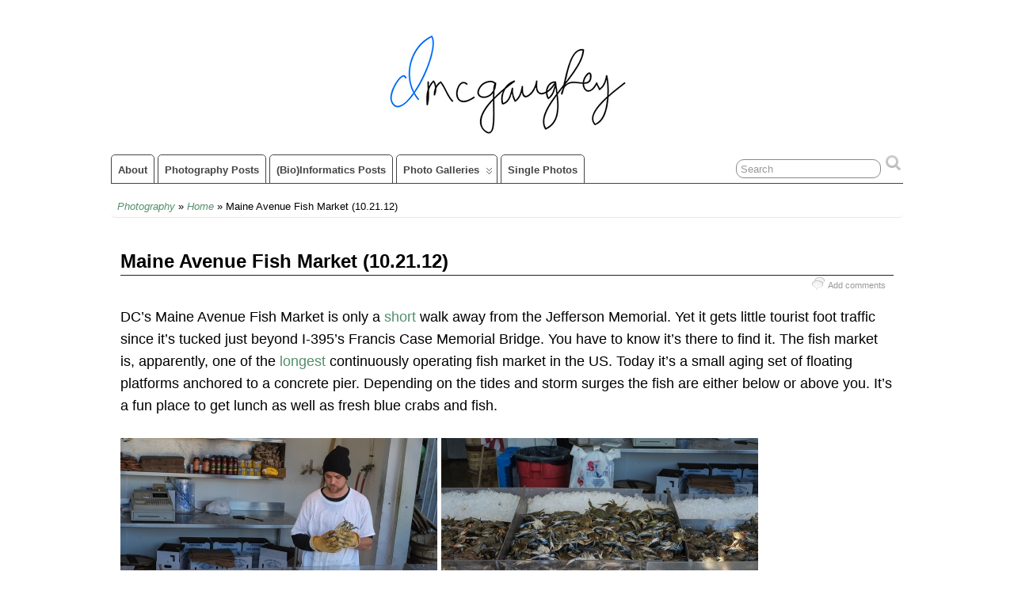

--- FILE ---
content_type: text/html; charset=UTF-8
request_url: http://www.dmcgaughey.com/photography/home/maine-avenue-fish-market-10-21-12/
body_size: 8457
content:
<!DOCTYPE html>
<!--[if IE 6]> <html id="ie6" lang="en-US"> <![endif]-->
<!--[if IE 7]> <html id="ie7" lang="en-US"> <![endif]-->
<!--[if IE 8]> <html id="ie8" lang="en-US"> <![endif]-->
<!--[if !(IE 6) | !(IE 7) | !(IE 8)]><!--> <html lang="en-US"> <!--<![endif]-->

<head>
	<meta charset="UTF-8" />
	<link rel="pingback" href="http://www.dmcgaughey.com/blog/xmlrpc.php" />

	<title>  Maine Avenue Fish Market (10.21.12) &raquo; dmcgaughey</title>
	<!--[if lt IE 9]>
	<script src="http://www.dmcgaughey.com/blog/wp-content/themes/suffusion/scripts/html5.js" type="text/javascript"></script>
	<![endif]-->
<link rel="alternate" type="application/rss+xml" title="dmcgaughey &raquo; Feed" href="http://www.dmcgaughey.com/feed/" />
<link rel="alternate" type="application/rss+xml" title="dmcgaughey &raquo; Comments Feed" href="http://www.dmcgaughey.com/comments/feed/" />
<link rel="alternate" type="application/rss+xml" title="dmcgaughey &raquo; Maine Avenue Fish Market (10.21.12) Comments Feed" href="http://www.dmcgaughey.com/photography/home/maine-avenue-fish-market-10-21-12/feed/" />
		<script type="text/javascript">
			window._wpemojiSettings = {"baseUrl":"https:\/\/s.w.org\/images\/core\/emoji\/72x72\/","ext":".png","source":{"concatemoji":"http:\/\/www.dmcgaughey.com\/blog\/wp-includes\/js\/wp-emoji-release.min.js?ver=4.5.32"}};
			!function(e,o,t){var a,n,r;function i(e){var t=o.createElement("script");t.src=e,t.type="text/javascript",o.getElementsByTagName("head")[0].appendChild(t)}for(r=Array("simple","flag","unicode8","diversity"),t.supports={everything:!0,everythingExceptFlag:!0},n=0;n<r.length;n++)t.supports[r[n]]=function(e){var t,a,n=o.createElement("canvas"),r=n.getContext&&n.getContext("2d"),i=String.fromCharCode;if(!r||!r.fillText)return!1;switch(r.textBaseline="top",r.font="600 32px Arial",e){case"flag":return r.fillText(i(55356,56806,55356,56826),0,0),3e3<n.toDataURL().length;case"diversity":return r.fillText(i(55356,57221),0,0),a=(t=r.getImageData(16,16,1,1).data)[0]+","+t[1]+","+t[2]+","+t[3],r.fillText(i(55356,57221,55356,57343),0,0),a!=(t=r.getImageData(16,16,1,1).data)[0]+","+t[1]+","+t[2]+","+t[3];case"simple":return r.fillText(i(55357,56835),0,0),0!==r.getImageData(16,16,1,1).data[0];case"unicode8":return r.fillText(i(55356,57135),0,0),0!==r.getImageData(16,16,1,1).data[0]}return!1}(r[n]),t.supports.everything=t.supports.everything&&t.supports[r[n]],"flag"!==r[n]&&(t.supports.everythingExceptFlag=t.supports.everythingExceptFlag&&t.supports[r[n]]);t.supports.everythingExceptFlag=t.supports.everythingExceptFlag&&!t.supports.flag,t.DOMReady=!1,t.readyCallback=function(){t.DOMReady=!0},t.supports.everything||(a=function(){t.readyCallback()},o.addEventListener?(o.addEventListener("DOMContentLoaded",a,!1),e.addEventListener("load",a,!1)):(e.attachEvent("onload",a),o.attachEvent("onreadystatechange",function(){"complete"===o.readyState&&t.readyCallback()})),(a=t.source||{}).concatemoji?i(a.concatemoji):a.wpemoji&&a.twemoji&&(i(a.twemoji),i(a.wpemoji)))}(window,document,window._wpemojiSettings);
		</script>
		<style type="text/css">
img.wp-smiley,
img.emoji {
	display: inline !important;
	border: none !important;
	box-shadow: none !important;
	height: 1em !important;
	width: 1em !important;
	margin: 0 .07em !important;
	vertical-align: -0.1em !important;
	background: none !important;
	padding: 0 !important;
}
</style>
<link rel='stylesheet' id='suffusion-theme-css'  href='http://www.dmcgaughey.com/blog/wp-content/themes/suffusion/style.css?ver=4.4.7' type='text/css' media='all' />
<link rel='stylesheet' id='suffusion-theme-skin-1-css'  href='http://www.dmcgaughey.com/blog/wp-content/themes/suffusion/skins/minima/skin.css?ver=4.4.7' type='text/css' media='all' />
<!--[if !IE]>--><link rel='stylesheet' id='suffusion-rounded-css'  href='http://www.dmcgaughey.com/blog/wp-content/themes/suffusion/rounded-corners.css?ver=4.4.7' type='text/css' media='all' />
<!--<![endif]-->
<!--[if gt IE 8]><link rel='stylesheet' id='suffusion-rounded-css'  href='http://www.dmcgaughey.com/blog/wp-content/themes/suffusion/rounded-corners.css?ver=4.4.7' type='text/css' media='all' />
<![endif]-->
<!--[if lt IE 8]><link rel='stylesheet' id='suffusion-ie-css'  href='http://www.dmcgaughey.com/blog/wp-content/themes/suffusion/ie-fix.css?ver=4.4.7' type='text/css' media='all' />
<![endif]-->
<link rel='stylesheet' id='suffusion-generated-css'  href='http://www.dmcgaughey.com/blog/wp-content/uploads/suffusion/custom-styles.css?ver=4.4.7' type='text/css' media='all' />
<link rel='stylesheet' id='fancybox-css'  href='http://www.dmcgaughey.com/blog/wp-content/plugins/easy-fancybox/fancybox/jquery.fancybox-1.3.7.min.css?ver=1.5.7' type='text/css' media='screen' />
<script type='text/javascript' src='http://www.dmcgaughey.com/blog/wp-includes/js/jquery/jquery.js?ver=1.12.4'></script>
<script type='text/javascript' src='http://www.dmcgaughey.com/blog/wp-includes/js/jquery/jquery-migrate.min.js?ver=1.4.1'></script>
<script type='text/javascript'>
/* <![CDATA[ */
var Suffusion_JS = {"wrapper_width_type_page_template_1l_sidebar_php":"fixed","wrapper_max_width_page_template_1l_sidebar_php":"1200","wrapper_min_width_page_template_1l_sidebar_php":"600","wrapper_orig_width_page_template_1l_sidebar_php":"75","wrapper_width_type_page_template_1r_sidebar_php":"fluid","wrapper_max_width_page_template_1r_sidebar_php":"1200","wrapper_min_width_page_template_1r_sidebar_php":"600","wrapper_orig_width_page_template_1r_sidebar_php":"75","wrapper_width_type_page_template_1l1r_sidebar_php":"fluid","wrapper_max_width_page_template_1l1r_sidebar_php":"1200","wrapper_min_width_page_template_1l1r_sidebar_php":"600","wrapper_orig_width_page_template_1l1r_sidebar_php":"75","wrapper_width_type_page_template_2l_sidebars_php":"fixed","wrapper_max_width_page_template_2l_sidebars_php":"1200","wrapper_min_width_page_template_2l_sidebars_php":"600","wrapper_orig_width_page_template_2l_sidebars_php":"75","wrapper_width_type_page_template_2r_sidebars_php":"fixed","wrapper_max_width_page_template_2r_sidebars_php":"1200","wrapper_min_width_page_template_2r_sidebars_php":"600","wrapper_orig_width_page_template_2r_sidebars_php":"75","wrapper_width_type":"fluid","wrapper_max_width":"1200","wrapper_min_width":"600","wrapper_orig_width":"75","wrapper_width_type_page_template_no_sidebars_php":"fluid","wrapper_max_width_page_template_no_sidebars_php":"1200","wrapper_min_width_page_template_no_sidebars_php":"600","wrapper_orig_width_page_template_no_sidebars_php":"75","suf_featured_interval":"4000","suf_featured_transition_speed":"1000","suf_featured_fx":"fade","suf_featured_pause":"Pause","suf_featured_resume":"Resume","suf_featured_sync":"0","suf_featured_pager_style":"numbers","suf_nav_delay":"500","suf_nav_effect":"fade","suf_navt_delay":"500","suf_navt_effect":"fade","suf_jq_masonry_enabled":"disabled","suf_fix_aspect_ratio":"preserve","suf_show_drop_caps":""};
/* ]]> */
</script>
<script type='text/javascript' src='http://www.dmcgaughey.com/blog/wp-content/themes/suffusion/scripts/suffusion.js?ver=4.4.7'></script>
<link rel='https://api.w.org/' href='http://www.dmcgaughey.com/wp-json/' />
<link rel="EditURI" type="application/rsd+xml" title="RSD" href="http://www.dmcgaughey.com/blog/xmlrpc.php?rsd" />
<link rel="wlwmanifest" type="application/wlwmanifest+xml" href="http://www.dmcgaughey.com/blog/wp-includes/wlwmanifest.xml" /> 
<link rel="canonical" href="http://www.dmcgaughey.com/photography/home/maine-avenue-fish-market-10-21-12/" />
<link rel='shortlink' href='http://www.dmcgaughey.com/?p=360' />
<link rel="alternate" type="application/json+oembed" href="http://www.dmcgaughey.com/wp-json/oembed/1.0/embed?url=http%3A%2F%2Fwww.dmcgaughey.com%2Fphotography%2Fhome%2Fmaine-avenue-fish-market-10-21-12%2F" />
<link rel="alternate" type="text/xml+oembed" href="http://www.dmcgaughey.com/wp-json/oembed/1.0/embed?url=http%3A%2F%2Fwww.dmcgaughey.com%2Fphotography%2Fhome%2Fmaine-avenue-fish-market-10-21-12%2F&#038;format=xml" />
<meta name="generator" content="NextGEN Gallery v2.1.46" />
<meta name="generator" content="NextGEN Gallery Optimizer Basic v2.1.3" />
	
<!-- START: Syntax Highlighter ComPress -->
<script type="text/javascript" src="http://www.dmcgaughey.com/blog/wp-content/plugins/syntax-highlighter-compress/scripts/shCore.js"></script>
<script type="text/javascript" src="http://www.dmcgaughey.com/blog/wp-content/plugins/syntax-highlighter-compress/scripts/shAutoloader.js"></script>
<link type="text/css" rel="stylesheet" href="http://www.dmcgaughey.com/blog/wp-content/plugins/syntax-highlighter-compress/styles/shCoreDefault.css"/>
<!-- END: Syntax Highlighter ComPress -->

  <!-- Start Additional Feeds -->
<!-- End Additional Feeds -->
<!-- location header -->

<!-- Easy FancyBox 1.5.7 using FancyBox 1.3.7 - RavanH (http://status301.net/wordpress-plugins/easy-fancybox/) -->
<script type="text/javascript">
/* <![CDATA[ */
var fb_timeout = null;
var fb_opts = { 'overlayShow' : true, 'hideOnOverlayClick' : true, 'showCloseButton' : false, 'centerOnScroll' : true, 'enableEscapeButton' : true, 'autoScale' : true };
var easy_fancybox_handler = function(){
	/* IMG */
	var fb_IMG_select = 'a[href*=".jpg"]:not(.nofancybox,.pin-it-button), area[href*=".jpg"]:not(.nofancybox), a[href*=".gif"]:not(.nofancybox,.pin-it-button), area[href*=".gif"]:not(.nofancybox), a[href*=".png"]:not(.nofancybox,.pin-it-button), area[href*=".png"]:not(.nofancybox)';
	jQuery(fb_IMG_select).addClass('fancybox image').attr('rel', 'gallery');
	jQuery('a.fancybox, area.fancybox, li.fancybox a:not(li.nofancybox a)').fancybox( jQuery.extend({}, fb_opts, { 'transitionIn' : 'elastic', 'easingIn' : 'easeOutBack', 'transitionOut' : 'elastic', 'easingOut' : 'easeInBack', 'opacity' : false, 'hideOnContentClick' : false, 'titleShow' : true, 'titleFromAlt' : false, 'showNavArrows' : true, 'enableKeyboardNav' : true, 'cyclic' : false }) );
	/* Auto-click */ 
	jQuery('#fancybox-auto').trigger('click');
}
/* ]]> */
</script>
</head>

<body class="page page-id-360 page-child parent-pageid-352 page-template-default minima suffusion-custom device-desktop">
    				<div id="wrapper" class="fix">
					<div id="header-container" class="custom-header fix">
					<header id="header" class="fix">
			<h2 class="blogtitle center"><a href="http://www.dmcgaughey.com"><img src='http://www.dmcgaughey.com/blog/upload/Untitled-5.jpg' alt='dmcgaughey'/></a></h2>
		<div class="description hidden"></div>
    </header><!-- /header -->
 	<nav id="nav" class="tab fix">
		<div class='col-control left'>
	<!-- right-header-widgets -->
	<div id="right-header-widgets" class="warea">
	
<form method="get" class="searchform " action="http://www.dmcgaughey.com/">
	<input type="text" name="s" class="searchfield"
			value="Search"
			onfocus="if (this.value == 'Search') {this.value = '';}"
			onblur="if (this.value == '') {this.value = 'Search';}"
			/>
	<input type="submit" class="searchsubmit" value="" name="searchsubmit" />
</form>
	</div>
	<!-- /right-header-widgets -->
<ul class='sf-menu'>
<li id="menu-item-465" class="menu-item menu-item-type-post_type menu-item-object-page menu-item-465 dd-tab"><a href="http://www.dmcgaughey.com/about/">About</a></li>
<li id="menu-item-397" class="menu-item menu-item-type-taxonomy menu-item-object-category menu-item-397 dd-tab"><a href="http://www.dmcgaughey.com/category/photography/">Photography Posts</a></li>
<li id="menu-item-398" class="menu-item menu-item-type-taxonomy menu-item-object-category menu-item-398 dd-tab"><a href="http://www.dmcgaughey.com/category/bioinformatics/">(Bio)informatics Posts</a></li>
<li id="menu-item-369" class="menu-item menu-item-type-custom menu-item-object-custom current-menu-ancestor menu-item-has-children menu-item-369 dd-tab"><a href="#">Photo Galleries</a>
<ul class="sub-menu">
	<li id="menu-item-368" class="menu-item menu-item-type-custom menu-item-object-custom menu-item-has-children menu-item-368"><a href="#">Travels</a>
	<ul class="sub-menu">
		<li id="menu-item-1899" class="menu-item menu-item-type-post_type menu-item-object-page menu-item-1899"><a href="http://www.dmcgaughey.com/photography/travels/virginia-beach/">Virginia Beach</a></li>
		<li id="menu-item-687" class="menu-item menu-item-type-post_type menu-item-object-page menu-item-687"><a href="http://www.dmcgaughey.com/photography/travels/west-coast-of-ireland/">West Coast of Ireland</a></li>
		<li id="menu-item-652" class="menu-item menu-item-type-post_type menu-item-object-page menu-item-652"><a href="http://www.dmcgaughey.com/photography/travels/zion-national-park-two-great-hikes/">Zion National Park &#8211; Two Great Hikes</a></li>
		<li id="menu-item-527" class="menu-item menu-item-type-post_type menu-item-object-page menu-item-has-children menu-item-527"><a href="http://www.dmcgaughey.com/photography/travels/china-beijing-shanghai/">China &#8211; Beijing, Shanghai</a>
		<ul class="sub-menu">
			<li id="menu-item-531" class="menu-item menu-item-type-post_type menu-item-object-page menu-item-531"><a href="http://www.dmcgaughey.com/photography/travels/china-beijing-shanghai/all-the-tea-in-china/">All the Tea in China</a></li>
		</ul>
</li>
		<li id="menu-item-350" class="menu-item menu-item-type-post_type menu-item-object-page menu-item-350"><a href="http://www.dmcgaughey.com/photography/travels/iceland-west-and-south/">Iceland: West and South</a></li>
		<li id="menu-item-351" class="menu-item menu-item-type-post_type menu-item-object-page menu-item-351"><a href="http://www.dmcgaughey.com/photography/travels/italy-rome-amalfi-coast-tuscany-florence-venice/">Italy: Rome, Amalfi Coast, Tuscany, Florence, Venice</a></li>
		<li id="menu-item-349" class="menu-item menu-item-type-post_type menu-item-object-page menu-item-349"><a href="http://www.dmcgaughey.com/photography/travels/massachusetts-the-bige-amherst-and-plymouth/">Massachusetts: the BigE, Amherst, and Plymouth</a></li>
		<li id="menu-item-348" class="menu-item menu-item-type-post_type menu-item-object-page menu-item-348"><a href="http://www.dmcgaughey.com/photography/travels/wyoming-jackson-and-yellowstone/">Wyoming: Jackson and Yellowstone</a></li>
		<li id="menu-item-624" class="menu-item menu-item-type-post_type menu-item-object-page menu-item-624"><a href="http://www.dmcgaughey.com/photography/travels/chincoteague-va/">Chincoteague, VA</a></li>
		<li id="menu-item-341" class="menu-item menu-item-type-post_type menu-item-object-page menu-item-341"><a href="http://www.dmcgaughey.com/photography/travels/prague-czech-republic/">Prague, Czech Republic</a></li>
		<li id="menu-item-342" class="menu-item menu-item-type-post_type menu-item-object-page menu-item-342"><a href="http://www.dmcgaughey.com/photography/travels/christmas-in-germany/">Christmas in Germany</a></li>
		<li id="menu-item-345" class="menu-item menu-item-type-post_type menu-item-object-page menu-item-345"><a href="http://www.dmcgaughey.com/photography/travels/hawaii/">Hawaii</a></li>
		<li id="menu-item-344" class="menu-item menu-item-type-post_type menu-item-object-page menu-item-344"><a href="http://www.dmcgaughey.com/photography/travels/california/">California</a></li>
		<li id="menu-item-346" class="menu-item menu-item-type-post_type menu-item-object-page menu-item-346"><a href="http://www.dmcgaughey.com/photography/travels/to-cambridge-via-iceland-and-london/">to Cambridge via Iceland and London</a></li>
		<li id="menu-item-347" class="menu-item menu-item-type-post_type menu-item-object-page menu-item-347"><a href="http://www.dmcgaughey.com/photography/travels/bar-harbor-maine/">Bar Harbor, Maine</a></li>
		<li id="menu-item-343" class="menu-item menu-item-type-post_type menu-item-object-page menu-item-343"><a href="http://www.dmcgaughey.com/photography/travels/utah/">Utah</a></li>
	</ul>
</li>
	<li id="menu-item-370" class="menu-item menu-item-type-custom menu-item-object-custom current-menu-ancestor current-menu-parent menu-item-has-children menu-item-370"><a href="#">Home</a>
	<ul class="sub-menu">
		<li id="menu-item-1898" class="menu-item menu-item-type-post_type menu-item-object-page menu-item-1898"><a href="http://www.dmcgaughey.com/photography/home/color-run/">Color Run (09.28.14)</a></li>
		<li id="menu-item-862" class="menu-item menu-item-type-post_type menu-item-object-page menu-item-862"><a href="http://www.dmcgaughey.com/photography/home/kenilworth-aquatic-gardens-07-19-14/">Kenilworth Aquatic Gardens (07.19.14)</a></li>
		<li id="menu-item-826" class="menu-item menu-item-type-post_type menu-item-object-page menu-item-826"><a href="http://www.dmcgaughey.com/photography/home/july-4th-in-up-07-04-2014/">July 4th in UP (07.04.2014)</a></li>
		<li id="menu-item-777" class="menu-item menu-item-type-post_type menu-item-object-page menu-item-777"><a href="http://www.dmcgaughey.com/photography/home/2014-azalea-classic-5-3-14/">2014 Azalea Classic (5.3.14)</a></li>
		<li id="menu-item-694" class="menu-item menu-item-type-post_type menu-item-object-page menu-item-694"><a href="http://www.dmcgaughey.com/photography/home/great-falls-2-16-14/">Great Falls (2.16.14)</a></li>
		<li id="menu-item-640" class="menu-item menu-item-type-post_type menu-item-object-page menu-item-640"><a href="http://www.dmcgaughey.com/photography/home/gravelly-point-3-30-13/">Gravelly Point (3.30.13)</a></li>
		<li id="menu-item-639" class="menu-item menu-item-type-post_type menu-item-object-page menu-item-639"><a href="http://www.dmcgaughey.com/photography/home/smithsonian-kite-festival-3-30-13/">Smithsonian Kite Festival (3.30.13)</a></li>
		<li id="menu-item-629" class="menu-item menu-item-type-post_type menu-item-object-page menu-item-629"><a href="http://www.dmcgaughey.com/photography/home/snowquester-3-6-13/">&#8220;Snowquester&#8221; (3.6.13)</a></li>
		<li id="menu-item-363" class="menu-item menu-item-type-post_type menu-item-object-page current-menu-item page_item page-item-360 current_page_item menu-item-363"><a href="http://www.dmcgaughey.com/photography/home/maine-avenue-fish-market-10-21-12/">Maine Avenue Fish Market (10.21.12)</a></li>
		<li id="menu-item-367" class="menu-item menu-item-type-post_type menu-item-object-page menu-item-367"><a href="http://www.dmcgaughey.com/photography/home/azalea-classic-4-21-12/">Azalea Classic (4.21.12)</a></li>
	</ul>
</li>
	<li id="menu-item-406" class="menu-item menu-item-type-custom menu-item-object-custom menu-item-has-children menu-item-406"><a href="#">Events</a>
	<ul class="sub-menu">
		<li id="menu-item-645" class="menu-item menu-item-type-post_type menu-item-object-page menu-item-645"><a href="http://www.dmcgaughey.com/photography/events/human-powered-helicopter-flight-with-the-gamera-ii-xr/">Human-powered helicopter flight with the Gamera II XR</a></li>
		<li id="menu-item-583" class="menu-item menu-item-type-post_type menu-item-object-page menu-item-583"><a href="http://www.dmcgaughey.com/photography/events/obamas-2nd-inauguration/">Obama&#8217;s 2nd Inauguration</a></li>
		<li id="menu-item-405" class="menu-item menu-item-type-post_type menu-item-object-page menu-item-405"><a href="http://www.dmcgaughey.com/photography/events/cyclocross/">Cyclocross</a></li>
		<li id="menu-item-613" class="menu-item menu-item-type-post_type menu-item-object-page menu-item-613"><a href="http://www.dmcgaughey.com/photography/events/rally-for-sanity-andor-fear/">Rally for Sanity and/or Fear</a></li>
		<li id="menu-item-614" class="menu-item menu-item-type-post_type menu-item-object-page menu-item-has-children menu-item-614"><a href="http://www.dmcgaughey.com/photography/events/weddings-2/">Weddings</a>
		<ul class="sub-menu">
			<li id="menu-item-615" class="menu-item menu-item-type-post_type menu-item-object-page menu-item-615"><a href="http://www.dmcgaughey.com/photography/events/weddings-2/arbinter-wedding/">ArbInter Wedding</a></li>
			<li id="menu-item-616" class="menu-item menu-item-type-post_type menu-item-object-page menu-item-616"><a href="http://www.dmcgaughey.com/photography/events/weddings-2/weddings/">DougherJeau Wedding</a></li>
			<li id="menu-item-930" class="menu-item menu-item-type-post_type menu-item-object-page menu-item-930"><a href="http://www.dmcgaughey.com/photography/events/weddings-2/buegepope-wedding/">BuegePope Wedding</a></li>
			<li id="menu-item-1822" class="menu-item menu-item-type-post_type menu-item-object-page menu-item-1822"><a href="http://www.dmcgaughey.com/photography/events/weddings-2/mauradan-full-wedding-v1/">MauraDan Full Wedding v1</a></li>
		</ul>
</li>
	</ul>
</li>
	<li id="menu-item-371" class="menu-item menu-item-type-custom menu-item-object-custom menu-item-371"><a target="_blank" href="http://www.dmmphotography.com">Old Galleries</a></li>
</ul>
</li>
<li id="menu-item-372" class="menu-item menu-item-type-custom menu-item-object-custom menu-item-372 dd-tab"><a target="_blank" href="http://frameandfire.tumblr.com">Single Photos</a></li>

</ul>
		</div><!-- /col-control -->
	</nav><!-- /nav -->
			</div><!-- //#header-container -->
			<div id="container" class="fix">
				
<div id="main-col">
	<div id="subnav" class="fix">
		<div class="breadcrumb">
	<a href='http://www.dmcgaughey.com/photography/'>Photography</a> &raquo; <a href='http://www.dmcgaughey.com/photography/home/'>Home</a> &raquo; Maine Avenue Fish Market (10.21.12)		</div>
	</div><!-- /sub nav -->
		<div id="content">
		<article class="post-360 page type-page status-publish hentry meta-position-corners fix" id="post-360">
<header class="post-header fix">
	<h1 class="posttitle">Maine Avenue Fish Market (10.21.12)</h1>
</header>
			<div class="postdata fix">
					<span class="comments"><span class="icon">&nbsp;</span><a href="#respond">Add comments</a></span>
				</div>
		<span class='post-format-icon'>&nbsp;</span><span class='updated' title='2012-11-02T04:09:27+00:00'></span>			<div class="entry-container fix">
				<div class="entry fix">
					<p>DC&#8217;s Maine Avenue Fish Market is only a <a href="https://plus.google.com/116259294186072798921/about?gl=us&amp;hl=en">short</a> walk away from the Jefferson Memorial. Yet it gets little tourist foot traffic since it&#8217;s tucked just beyond I-395&#8217;s Francis Case Memorial Bridge. You have to know it&#8217;s there to find it. The fish market is, apparently, one of the <a href="http://en.wikipedia.org/wiki/Maine_Avenue_Fish_Market">longest</a> continuously operating fish market in the US. Today it&#8217;s a small aging set of floating platforms anchored to a concrete pier. Depending on the tides and storm surges the fish are either below or above you. It&#8217;s a fun place to get lunch as well as fresh blue crabs and fish.</p>
<p><div
	class="ngg-galleryoverview"
	id="ngg-gallery-66ae47d38a049ead70ba5f8e85a3d41d-1">

    		<!-- Thumbnails -->
				<div id="ngg-image-0" class="ngg-gallery-thumbnail-box" >
				        <div class="ngg-gallery-thumbnail">
            <a href="http://www.dmcgaughey.com/blog/wp-content/gallery/maine-avenue-fish-market-10-21-12/dscf1829.jpg"
               title=""
               data-src="http://www.dmcgaughey.com/blog/wp-content/gallery/maine-avenue-fish-market-10-21-12/dscf1829.jpg"
               data-thumbnail="http://www.dmcgaughey.com/blog/wp-content/gallery/maine-avenue-fish-market-10-21-12/thumbs/thumbs_dscf1829.jpg"
               data-image-id="1379"
               data-title="dscf1829"
               data-description=""
               class='nggobasic-fancybox' rel='66ae47d38a049ead70ba5f8e85a3d41d'>
                <img
                    title="dscf1829"
                    alt="dscf1829"
                    src="http://www.dmcgaughey.com/blog/wp-content/gallery/maine-avenue-fish-market-10-21-12/thumbs/thumbs_dscf1829.jpg"
                    width="400"
                    height="266"
                    style="max-width:none;"
                />
            </a>
        </div>
							</div> 
			
        
				<div id="ngg-image-1" class="ngg-gallery-thumbnail-box" >
				        <div class="ngg-gallery-thumbnail">
            <a href="http://www.dmcgaughey.com/blog/wp-content/gallery/maine-avenue-fish-market-10-21-12/dscf1830.jpg"
               title=""
               data-src="http://www.dmcgaughey.com/blog/wp-content/gallery/maine-avenue-fish-market-10-21-12/dscf1830.jpg"
               data-thumbnail="http://www.dmcgaughey.com/blog/wp-content/gallery/maine-avenue-fish-market-10-21-12/thumbs/thumbs_dscf1830.jpg"
               data-image-id="1380"
               data-title="dscf1830"
               data-description=""
               class='nggobasic-fancybox' rel='66ae47d38a049ead70ba5f8e85a3d41d'>
                <img
                    title="dscf1830"
                    alt="dscf1830"
                    src="http://www.dmcgaughey.com/blog/wp-content/gallery/maine-avenue-fish-market-10-21-12/thumbs/thumbs_dscf1830.jpg"
                    width="400"
                    height="266"
                    style="max-width:none;"
                />
            </a>
        </div>
							</div> 
			
        
				<div id="ngg-image-2" class="ngg-gallery-thumbnail-box" >
				        <div class="ngg-gallery-thumbnail">
            <a href="http://www.dmcgaughey.com/blog/wp-content/gallery/maine-avenue-fish-market-10-21-12/dscf1840.jpg"
               title=""
               data-src="http://www.dmcgaughey.com/blog/wp-content/gallery/maine-avenue-fish-market-10-21-12/dscf1840.jpg"
               data-thumbnail="http://www.dmcgaughey.com/blog/wp-content/gallery/maine-avenue-fish-market-10-21-12/thumbs/thumbs_dscf1840.jpg"
               data-image-id="1381"
               data-title="dscf1840"
               data-description=""
               class='nggobasic-fancybox' rel='66ae47d38a049ead70ba5f8e85a3d41d'>
                <img
                    title="dscf1840"
                    alt="dscf1840"
                    src="http://www.dmcgaughey.com/blog/wp-content/gallery/maine-avenue-fish-market-10-21-12/thumbs/thumbs_dscf1840.jpg"
                    width="400"
                    height="266"
                    style="max-width:none;"
                />
            </a>
        </div>
							</div> 
			
        
				<div id="ngg-image-3" class="ngg-gallery-thumbnail-box" >
				        <div class="ngg-gallery-thumbnail">
            <a href="http://www.dmcgaughey.com/blog/wp-content/gallery/maine-avenue-fish-market-10-21-12/dscf1841.jpg"
               title=""
               data-src="http://www.dmcgaughey.com/blog/wp-content/gallery/maine-avenue-fish-market-10-21-12/dscf1841.jpg"
               data-thumbnail="http://www.dmcgaughey.com/blog/wp-content/gallery/maine-avenue-fish-market-10-21-12/thumbs/thumbs_dscf1841.jpg"
               data-image-id="1382"
               data-title="dscf1841"
               data-description=""
               class='nggobasic-fancybox' rel='66ae47d38a049ead70ba5f8e85a3d41d'>
                <img
                    title="dscf1841"
                    alt="dscf1841"
                    src="http://www.dmcgaughey.com/blog/wp-content/gallery/maine-avenue-fish-market-10-21-12/thumbs/thumbs_dscf1841.jpg"
                    width="400"
                    height="266"
                    style="max-width:none;"
                />
            </a>
        </div>
							</div> 
			
        
				<div id="ngg-image-4" class="ngg-gallery-thumbnail-box" >
				        <div class="ngg-gallery-thumbnail">
            <a href="http://www.dmcgaughey.com/blog/wp-content/gallery/maine-avenue-fish-market-10-21-12/dscf1844.jpg"
               title=""
               data-src="http://www.dmcgaughey.com/blog/wp-content/gallery/maine-avenue-fish-market-10-21-12/dscf1844.jpg"
               data-thumbnail="http://www.dmcgaughey.com/blog/wp-content/gallery/maine-avenue-fish-market-10-21-12/thumbs/thumbs_dscf1844.jpg"
               data-image-id="1383"
               data-title="dscf1844"
               data-description=""
               class='nggobasic-fancybox' rel='66ae47d38a049ead70ba5f8e85a3d41d'>
                <img
                    title="dscf1844"
                    alt="dscf1844"
                    src="http://www.dmcgaughey.com/blog/wp-content/gallery/maine-avenue-fish-market-10-21-12/thumbs/thumbs_dscf1844.jpg"
                    width="400"
                    height="266"
                    style="max-width:none;"
                />
            </a>
        </div>
							</div> 
			
        
				<div id="ngg-image-5" class="ngg-gallery-thumbnail-box" >
				        <div class="ngg-gallery-thumbnail">
            <a href="http://www.dmcgaughey.com/blog/wp-content/gallery/maine-avenue-fish-market-10-21-12/dscf1851.jpg"
               title=""
               data-src="http://www.dmcgaughey.com/blog/wp-content/gallery/maine-avenue-fish-market-10-21-12/dscf1851.jpg"
               data-thumbnail="http://www.dmcgaughey.com/blog/wp-content/gallery/maine-avenue-fish-market-10-21-12/thumbs/thumbs_dscf1851.jpg"
               data-image-id="1384"
               data-title="dscf1851"
               data-description=""
               class='nggobasic-fancybox' rel='66ae47d38a049ead70ba5f8e85a3d41d'>
                <img
                    title="dscf1851"
                    alt="dscf1851"
                    src="http://www.dmcgaughey.com/blog/wp-content/gallery/maine-avenue-fish-market-10-21-12/thumbs/thumbs_dscf1851.jpg"
                    width="400"
                    height="266"
                    style="max-width:none;"
                />
            </a>
        </div>
							</div> 
			
        
				<div id="ngg-image-6" class="ngg-gallery-thumbnail-box" >
				        <div class="ngg-gallery-thumbnail">
            <a href="http://www.dmcgaughey.com/blog/wp-content/gallery/maine-avenue-fish-market-10-21-12/dscf1879.jpg"
               title=""
               data-src="http://www.dmcgaughey.com/blog/wp-content/gallery/maine-avenue-fish-market-10-21-12/dscf1879.jpg"
               data-thumbnail="http://www.dmcgaughey.com/blog/wp-content/gallery/maine-avenue-fish-market-10-21-12/thumbs/thumbs_dscf1879.jpg"
               data-image-id="1385"
               data-title="dscf1879"
               data-description=""
               class='nggobasic-fancybox' rel='66ae47d38a049ead70ba5f8e85a3d41d'>
                <img
                    title="dscf1879"
                    alt="dscf1879"
                    src="http://www.dmcgaughey.com/blog/wp-content/gallery/maine-avenue-fish-market-10-21-12/thumbs/thumbs_dscf1879.jpg"
                    width="400"
                    height="266"
                    style="max-width:none;"
                />
            </a>
        </div>
							</div> 
			
        
				<div id="ngg-image-7" class="ngg-gallery-thumbnail-box" >
				        <div class="ngg-gallery-thumbnail">
            <a href="http://www.dmcgaughey.com/blog/wp-content/gallery/maine-avenue-fish-market-10-21-12/dscf1884.jpg"
               title=""
               data-src="http://www.dmcgaughey.com/blog/wp-content/gallery/maine-avenue-fish-market-10-21-12/dscf1884.jpg"
               data-thumbnail="http://www.dmcgaughey.com/blog/wp-content/gallery/maine-avenue-fish-market-10-21-12/thumbs/thumbs_dscf1884.jpg"
               data-image-id="1386"
               data-title="dscf1884"
               data-description=""
               class='nggobasic-fancybox' rel='66ae47d38a049ead70ba5f8e85a3d41d'>
                <img
                    title="dscf1884"
                    alt="dscf1884"
                    src="http://www.dmcgaughey.com/blog/wp-content/gallery/maine-avenue-fish-market-10-21-12/thumbs/thumbs_dscf1884.jpg"
                    width="400"
                    height="266"
                    style="max-width:none;"
                />
            </a>
        </div>
							</div> 
			
        
				<div id="ngg-image-8" class="ngg-gallery-thumbnail-box" >
				        <div class="ngg-gallery-thumbnail">
            <a href="http://www.dmcgaughey.com/blog/wp-content/gallery/maine-avenue-fish-market-10-21-12/dscf1885.jpg"
               title=""
               data-src="http://www.dmcgaughey.com/blog/wp-content/gallery/maine-avenue-fish-market-10-21-12/dscf1885.jpg"
               data-thumbnail="http://www.dmcgaughey.com/blog/wp-content/gallery/maine-avenue-fish-market-10-21-12/thumbs/thumbs_dscf1885.jpg"
               data-image-id="1387"
               data-title="dscf1885"
               data-description=""
               class='nggobasic-fancybox' rel='66ae47d38a049ead70ba5f8e85a3d41d'>
                <img
                    title="dscf1885"
                    alt="dscf1885"
                    src="http://www.dmcgaughey.com/blog/wp-content/gallery/maine-avenue-fish-market-10-21-12/thumbs/thumbs_dscf1885.jpg"
                    width="400"
                    height="266"
                    style="max-width:none;"
                />
            </a>
        </div>
							</div> 
			
        
				<div id="ngg-image-9" class="ngg-gallery-thumbnail-box" >
				        <div class="ngg-gallery-thumbnail">
            <a href="http://www.dmcgaughey.com/blog/wp-content/gallery/maine-avenue-fish-market-10-21-12/dscf1890.jpg"
               title=""
               data-src="http://www.dmcgaughey.com/blog/wp-content/gallery/maine-avenue-fish-market-10-21-12/dscf1890.jpg"
               data-thumbnail="http://www.dmcgaughey.com/blog/wp-content/gallery/maine-avenue-fish-market-10-21-12/thumbs/thumbs_dscf1890.jpg"
               data-image-id="1388"
               data-title="dscf1890"
               data-description=""
               class='nggobasic-fancybox' rel='66ae47d38a049ead70ba5f8e85a3d41d'>
                <img
                    title="dscf1890"
                    alt="dscf1890"
                    src="http://www.dmcgaughey.com/blog/wp-content/gallery/maine-avenue-fish-market-10-21-12/thumbs/thumbs_dscf1890.jpg"
                    width="400"
                    height="266"
                    style="max-width:none;"
                />
            </a>
        </div>
							</div> 
			
        
				<div id="ngg-image-10" class="ngg-gallery-thumbnail-box" >
				        <div class="ngg-gallery-thumbnail">
            <a href="http://www.dmcgaughey.com/blog/wp-content/gallery/maine-avenue-fish-market-10-21-12/dscf1892.jpg"
               title=""
               data-src="http://www.dmcgaughey.com/blog/wp-content/gallery/maine-avenue-fish-market-10-21-12/dscf1892.jpg"
               data-thumbnail="http://www.dmcgaughey.com/blog/wp-content/gallery/maine-avenue-fish-market-10-21-12/thumbs/thumbs_dscf1892.jpg"
               data-image-id="1389"
               data-title="dscf1892"
               data-description=""
               class='nggobasic-fancybox' rel='66ae47d38a049ead70ba5f8e85a3d41d'>
                <img
                    title="dscf1892"
                    alt="dscf1892"
                    src="http://www.dmcgaughey.com/blog/wp-content/gallery/maine-avenue-fish-market-10-21-12/thumbs/thumbs_dscf1892.jpg"
                    width="400"
                    height="266"
                    style="max-width:none;"
                />
            </a>
        </div>
							</div> 
			
        
				<div id="ngg-image-11" class="ngg-gallery-thumbnail-box" >
				        <div class="ngg-gallery-thumbnail">
            <a href="http://www.dmcgaughey.com/blog/wp-content/gallery/maine-avenue-fish-market-10-21-12/dscf1893.jpg"
               title=""
               data-src="http://www.dmcgaughey.com/blog/wp-content/gallery/maine-avenue-fish-market-10-21-12/dscf1893.jpg"
               data-thumbnail="http://www.dmcgaughey.com/blog/wp-content/gallery/maine-avenue-fish-market-10-21-12/thumbs/thumbs_dscf1893.jpg"
               data-image-id="1390"
               data-title="dscf1893"
               data-description=""
               class='nggobasic-fancybox' rel='66ae47d38a049ead70ba5f8e85a3d41d'>
                <img
                    title="dscf1893"
                    alt="dscf1893"
                    src="http://www.dmcgaughey.com/blog/wp-content/gallery/maine-avenue-fish-market-10-21-12/thumbs/thumbs_dscf1893.jpg"
                    width="400"
                    height="266"
                    style="max-width:none;"
                />
            </a>
        </div>
							</div> 
			
        
				<div id="ngg-image-12" class="ngg-gallery-thumbnail-box" >
				        <div class="ngg-gallery-thumbnail">
            <a href="http://www.dmcgaughey.com/blog/wp-content/gallery/maine-avenue-fish-market-10-21-12/dscf1901.jpg"
               title=""
               data-src="http://www.dmcgaughey.com/blog/wp-content/gallery/maine-avenue-fish-market-10-21-12/dscf1901.jpg"
               data-thumbnail="http://www.dmcgaughey.com/blog/wp-content/gallery/maine-avenue-fish-market-10-21-12/thumbs/thumbs_dscf1901.jpg"
               data-image-id="1391"
               data-title="dscf1901"
               data-description=""
               class='nggobasic-fancybox' rel='66ae47d38a049ead70ba5f8e85a3d41d'>
                <img
                    title="dscf1901"
                    alt="dscf1901"
                    src="http://www.dmcgaughey.com/blog/wp-content/gallery/maine-avenue-fish-market-10-21-12/thumbs/thumbs_dscf1901.jpg"
                    width="199"
                    height="300"
                    style="max-width:none;"
                />
            </a>
        </div>
							</div> 
			
        
				<div id="ngg-image-13" class="ngg-gallery-thumbnail-box" >
				        <div class="ngg-gallery-thumbnail">
            <a href="http://www.dmcgaughey.com/blog/wp-content/gallery/maine-avenue-fish-market-10-21-12/dscf1902.jpg"
               title=""
               data-src="http://www.dmcgaughey.com/blog/wp-content/gallery/maine-avenue-fish-market-10-21-12/dscf1902.jpg"
               data-thumbnail="http://www.dmcgaughey.com/blog/wp-content/gallery/maine-avenue-fish-market-10-21-12/thumbs/thumbs_dscf1902.jpg"
               data-image-id="1392"
               data-title="dscf1902"
               data-description=""
               class='nggobasic-fancybox' rel='66ae47d38a049ead70ba5f8e85a3d41d'>
                <img
                    title="dscf1902"
                    alt="dscf1902"
                    src="http://www.dmcgaughey.com/blog/wp-content/gallery/maine-avenue-fish-market-10-21-12/thumbs/thumbs_dscf1902.jpg"
                    width="400"
                    height="266"
                    style="max-width:none;"
                />
            </a>
        </div>
							</div> 
			
        
				<div id="ngg-image-14" class="ngg-gallery-thumbnail-box" >
				        <div class="ngg-gallery-thumbnail">
            <a href="http://www.dmcgaughey.com/blog/wp-content/gallery/maine-avenue-fish-market-10-21-12/dscf1910.jpg"
               title=""
               data-src="http://www.dmcgaughey.com/blog/wp-content/gallery/maine-avenue-fish-market-10-21-12/dscf1910.jpg"
               data-thumbnail="http://www.dmcgaughey.com/blog/wp-content/gallery/maine-avenue-fish-market-10-21-12/thumbs/thumbs_dscf1910.jpg"
               data-image-id="1393"
               data-title="dscf1910"
               data-description=""
               class='nggobasic-fancybox' rel='66ae47d38a049ead70ba5f8e85a3d41d'>
                <img
                    title="dscf1910"
                    alt="dscf1910"
                    src="http://www.dmcgaughey.com/blog/wp-content/gallery/maine-avenue-fish-market-10-21-12/thumbs/thumbs_dscf1910.jpg"
                    width="400"
                    height="266"
                    style="max-width:none;"
                />
            </a>
        </div>
							</div> 
			
        
		
		<div class="ngg-clear"></div>
	</div>
</p>
<p>&nbsp;</p>
				</div><!--/entry -->
						</div><!-- .entry-container -->
<footer class="post-footer postdata fix">
</footer><!-- .post-footer -->
<section id="comments">
				<div id="respond" class="comment-respond">
			<h3 id="reply-title" class="comment-reply-title"><span class="icon">&nbsp;</span>Leave a Reply <small><a rel="nofollow" id="cancel-comment-reply-link" href="/photography/home/maine-avenue-fish-market-10-21-12/#respond" style="display:none;">Cancel reply</a></small></h3>				<form action="http://www.dmcgaughey.com/blog/wp-comments-post.php" method="post" id="commentform" class="comment-form">
					<span></span>
					<p>
						<label for='comment' class='textarea suf-comment-label'>Your Comment</label>
						<textarea name='comment' id='comment' cols='60' rows='10' tabindex='4' class='textarea'></textarea>
					</p><p class="form-allowed-tags">You may use these <abbr title="HyperText Markup Language">HTML</abbr> tags and attributes: <code>&lt;a href=&quot;&quot; title=&quot;&quot;&gt; &lt;abbr title=&quot;&quot;&gt; &lt;acronym title=&quot;&quot;&gt; &lt;b&gt; &lt;blockquote cite=&quot;&quot;&gt; &lt;cite&gt; &lt;code&gt; &lt;del datetime=&quot;&quot;&gt; &lt;em&gt; &lt;i&gt; &lt;q cite=&quot;&quot;&gt; &lt;s&gt; &lt;strike&gt; &lt;strong&gt; </code></p>
					<p>
						<label for='author' class='suf-comment-label'>Name</label>
						<input type='text' name='author' id='author' class='textarea' value='' size='28' tabindex='1' /> (required)
					</p>

					<p>
						<label for='email' class='suf-comment-label'>E-mail</label>
						<input type='text' name='email' id='email' value='' size='28' tabindex='2' class='textarea' /> (required)
					</p>

					<p>
						<label for='url' class='suf-comment-label'>URI</label>
						<input type='text' name='url' id='url' value='' size='28' tabindex='3' class='textarea' />
					</p>
<p class="form-submit"><input name="submit" type="submit" id="submit" class="submit" value="Submit Comment" /> <input type='hidden' name='comment_post_ID' value='360' id='comment_post_ID' />
<input type='hidden' name='comment_parent' id='comment_parent' value='0' />
</p><p style="display: none;"><input type="hidden" id="akismet_comment_nonce" name="akismet_comment_nonce" value="1e59054d4e" /></p><p style="display: none;"><input type="hidden" id="ak_js" name="ak_js" value="241"/></p>				</form>
					</div><!-- #respond -->
		</section>   <!-- #comments -->
		</article><!--/post -->

	</div>
</div>
	</div><!-- /container -->

<footer>
	<div id="cred">
		<table>
			<tr>
				<td class="cred-left">&#169; 2012 <a href='http://www.dmcgaughey.com/blog'>dmcgaughey</a></td>
				<td class="cred-center"></td>
				<td class="cred-right"><a href="http://aquoid.com/news/themes/suffusion/">Suffusion theme by Sayontan Sinha</a></td>
			</tr>
		</table>
	</div>
</footer>
<!-- 66 queries, 21MB in 0.540 seconds. -->
</div><!--/wrapper -->
<!-- location footer -->
<!-- ngg_resource_manager_marker --><script type='text/javascript' src='http://www.dmcgaughey.com/blog/wp-includes/js/comment-reply.min.js?ver=4.5.32'></script>
<script type='text/javascript' src='http://www.dmcgaughey.com/blog/wp-includes/js/wp-embed.min.js?ver=4.5.32'></script>
<script type='text/javascript' src='http://www.dmcgaughey.com/blog/wp-content/plugins/easy-fancybox/fancybox/jquery.fancybox-1.3.7.min.js?ver=1.5.7'></script>
<script type='text/javascript' src='http://www.dmcgaughey.com/blog/wp-content/plugins/easy-fancybox/jquery.easing.pack.js?ver=1.3'></script>
	
<!-- START: Syntax Highlighter ComPress -->
<script type="text/javascript">
    SyntaxHighlighter.autoloader(
        'applescript			http://www.dmcgaughey.com/blog/wp-content/plugins/syntax-highlighter-compress/scripts/shBrushAppleScript.js',
        'actionscript3 as3		http://www.dmcgaughey.com/blog/wp-content/plugins/syntax-highlighter-compress/scripts/shBrushAS3.js',
        'bash shell				http://www.dmcgaughey.com/blog/wp-content/plugins/syntax-highlighter-compress/scripts/shBrushBash.js',
        'coldfusion cf			http://www.dmcgaughey.com/blog/wp-content/plugins/syntax-highlighter-compress/scripts/shBrushColdFusion.js',
        'cpp c					http://www.dmcgaughey.com/blog/wp-content/plugins/syntax-highlighter-compress/scripts/shBrushCpp.js',
        'c# c-sharp csharp		http://www.dmcgaughey.com/blog/wp-content/plugins/syntax-highlighter-compress/scripts/shBrushCSharp.js',
        'css					http://www.dmcgaughey.com/blog/wp-content/plugins/syntax-highlighter-compress/scripts/shBrushCss.js',
        'delphi pascal pas		http://www.dmcgaughey.com/blog/wp-content/plugins/syntax-highlighter-compress/scripts/shBrushDelphi.js',
        'diff patch			    http://www.dmcgaughey.com/blog/wp-content/plugins/syntax-highlighter-compress/scripts/shBrushDiff.js',
        'erl erlang				http://www.dmcgaughey.com/blog/wp-content/plugins/syntax-highlighter-compress/scripts/shBrushErlang.js',
        'groovy					http://www.dmcgaughey.com/blog/wp-content/plugins/syntax-highlighter-compress/scripts/shBrushGroovy.js',
        'java					http://www.dmcgaughey.com/blog/wp-content/plugins/syntax-highlighter-compress/scripts/shBrushJava.js',
        'jfx javafx				http://www.dmcgaughey.com/blog/wp-content/plugins/syntax-highlighter-compress/scripts/shBrushJavaFX.js',
        'js jscript javascript	http://www.dmcgaughey.com/blog/wp-content/plugins/syntax-highlighter-compress/scripts/shBrushJScript.js',
        'perl pl				http://www.dmcgaughey.com/blog/wp-content/plugins/syntax-highlighter-compress/scripts/shBrushPerl.js',
        'php					http://www.dmcgaughey.com/blog/wp-content/plugins/syntax-highlighter-compress/scripts/shBrushPhp.js',
        'text plain				http://www.dmcgaughey.com/blog/wp-content/plugins/syntax-highlighter-compress/scripts/shBrushPlain.js',
        'powershell ps          http://www.dmcgaughey.com/blog/wp-content/plugins/syntax-highlighter-compress/scripts/shBrushPowerShell.js',
        'py python				http://www.dmcgaughey.com/blog/wp-content/plugins/syntax-highlighter-compress/scripts/shBrushPython.js',
        'ruby rails ror rb		http://www.dmcgaughey.com/blog/wp-content/plugins/syntax-highlighter-compress/scripts/shBrushRuby.js',
        'sass scss              http://www.dmcgaughey.com/blog/wp-content/plugins/syntax-highlighter-compress/scripts/shBrushSass.js',
        'scala					http://www.dmcgaughey.com/blog/wp-content/plugins/syntax-highlighter-compress/scripts/shBrushScala.js',
        'sql					http://www.dmcgaughey.com/blog/wp-content/plugins/syntax-highlighter-compress/scripts/shBrushSql.js',
        'vb vbnet				http://www.dmcgaughey.com/blog/wp-content/plugins/syntax-highlighter-compress/scripts/shBrushVb.js',
        'xml xhtml xslt html	http://www.dmcgaughey.com/blog/wp-content/plugins/syntax-highlighter-compress/scripts/shBrushXml.js'
    );
                        SyntaxHighlighter.defaults['tab-size'] = 4;
    SyntaxHighlighter.all();
</script>
<!-- END: Syntax Highlighter ComPress -->

	<script type='text/javascript' src='http://www.dmcgaughey.com/blog/wp-content/plugins/akismet/_inc/form.js?ver=3.1.11'></script>

<script type="text/javascript">
jQuery(document).on('ready post-load', easy_fancybox_handler );
</script>

</body>
</html>


--- FILE ---
content_type: text/css
request_url: http://www.dmcgaughey.com/blog/wp-content/themes/suffusion/rounded-corners.css?ver=4.4.7
body_size: 1267
content:
/**
 * This file enables CSS3-based rounded corners for capable browsers.
 *
 * Author: Sayontan Sinha
 */

/* All corners same */
.photonique #subnav,
.photonique .hier-nav,
.suf-flat-widget,
.warea .suf-flat-widget .dbx-content,
#language-selector ul ul li,
#language-selector ul ul li a,
#language-selector ul ul li a:visited {
    border-radius: 0;
}

a.comment-reply-link, a.comment-reply-login, .comment-response-type, .response-type, .wp-caption, .exif-button,
.suf-mag-headline-block li.suf-mag-headline a.tab-current, .widget-suf-cat-posts li.suf-cat-post:hover,
.suf-mag-category li.suf-mag-catblock-post:hover, .activity-meta a, ul.item-list span.activity {
    border-radius: 3px;
}

.cl-widget, .suf-widget, .post, article.page, .non-wp-post, #subnav, .hier-nav, .page-nav, .post-nav, .flattened, .author-profile, .info-tag,
.info-category, #featured-posts, h3#comments, h3.comments, h3#respond, h3.respond, #reply-title, textarea, .author-info, blockquote, pre,
input[type="text"], input[type="password"], .commentlist li, .suf-mag-category, .suf-mag-excerpt, .suf-tile,
h2.suf-mag-headlines-title, .suf-mag-excerpts-header, .suf-mag-categories-header, #recaptcha_response_field, #language-selector ul li,
#language-selector ul li a, #language-selector ul li a:visited, .download, .announcement, .warning, .note, .suf-mag-headlines,
.nr-post h3, .nr_widget h4, .post form#whats-new-form #whats-new-textarea, .post form#whats-new-form, ul.item-list li, .standard-form, fieldset, .outer-pullout-container .meta-pullout {
	border-radius: 5px;
}

#wrapper {
	border-radius: 7px;
}

input.searchfield,
.dir-search input {
	border-radius: 10px;
}

legend,
.button, input[type="button"], input[type="submit"], .submit, a.more-link,
a.excerpt-more-append,
a.excerpt-more-append:hover,
a.excerpt-more-append:visited,
a.suf-mag-excerpt-full-story,
a.suf-mag-excerpt-full-story:hover,
a.suf-mag-excerpt-full-story:visited,
a.suf-mag-category-all-posts,
a.suf-mag-category-all-posts:hover,
a.suf-mag-category-all-posts:visited, .generic-button {
	border-radius: 20px;
}
#nav.continuous ul li,
#nav.continuous ul li a {
	border-radius: 0;
}

/* Same top-left and top-right */
#nav ul ul li,
#nav ul ul li a,
#nav ul ul li a:visited {
    border-top-left-radius: 0;
    border-top-right-radius: 0;
}

.dbx-handle {
	border-top-left-radius: 3px;
	border-top-right-radius: 3px;
}

#commentform label.textarea,
h2.suf-mag-category-title,
#language-selector ul ul li:first-child,
#language-selector ul ul li:first-child a,
#language-selector ul ul li:first-child a:visited,
ul.sidebar-tabs li a,
#nav ul li, #nav ul li a, #nav ul ul ul li:first-child, #nav ul ul ul li:first-child > a, #nav ul ul ul ul li:first-child > a:hover,
#nav-top ul ul ul li:first-child, #nav-top ul ul ul li:first-child > a, #nav-top ul ul ul li:first-child > a:hover,
#item-nav div.item-list-tabs ul li {
    border-top-left-radius: 5px;
    border-top-right-radius: 5px;
}

/* Same top-left and bottom-left */
#commentform label {
	border-top-left-radius: 5px;
	border-bottom-left-radius: 5px;
}

.collapse .searchfield {
	border-top-left-radius: 15px;
	border-bottom-left-radius: 15px;
}

/* Same top-right and bottom-right */
.collapse .searchfield,
#commentform input[type='text'].inside {
	border-top-right-radius: 0;
	border-bottom-right-radius: 0;
}

#commentform input[type="text"] {
	border-top-right-radius: 5px;
	border-bottom-right-radius: 5px;
}

/* Same bottom-left and bottom-right */
#language-selector ul ul li:last-child,
#language-selector ul ul li:last-child a,
#language-selector ul ul li:last-child a:visited,
div.sidebar-tab-content,
#nav ul ul li:last-child, #nav ul ul li:last-child > a, #nav ul ul li:last-child > a:hover,
#nav-top, #nav-top ul ul li:last-child, #nav-top ul ul li:last-child > a, #nav-top ul ul li:last-child > a:hover {
    border-bottom-left-radius: 5px;
    border-bottom-right-radius: 5px;
}

.photonique #nav-top {
    border-bottom-left-radius: 0;
    border-bottom-right-radius: 0;
}

/* Solo corners */
#commentform input[type="text"],
#commentform label.textarea {
    border-bottom-left-radius: 0;
}

#commentform input[type="text"],
#commentform textarea {
	border-top-left-radius: 0;
}

#commentform textarea.inside {
	border-top-right-radius: 0;
	border-bottom-right-radius: 0;
	border-bottom-left-radius: 0;
}

.mm-warea {
	border-bottom-left-radius: 10px;
	border-bottom-right-radius: 10px;
}

#nav .mm-warea .mm-widget li:first-child, #nav .mm-warea .mm-widget li:last-child, #nav-top .mm-warea .mm-widget li:first-child, #nav-top .mm-warea .mm-widget li:last-child {
	border-radius: 0;
}